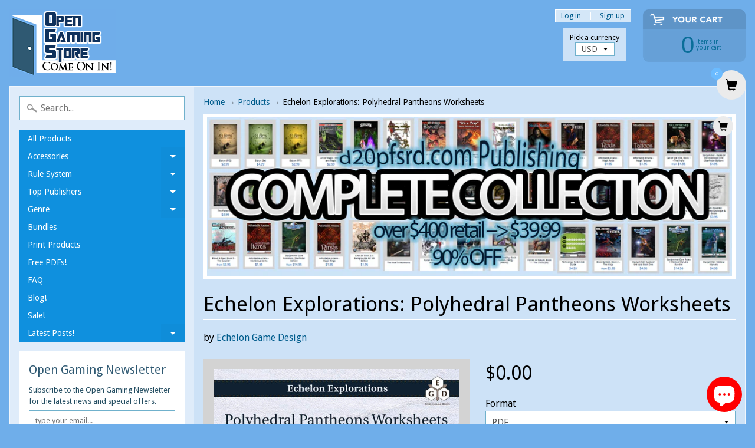

--- FILE ---
content_type: text/javascript; charset=utf-8
request_url: https://www.opengamingstore.com/products/echelon-explorations-polyhedral-pantheons-worksheets.js
body_size: 1117
content:
{"id":400103684,"title":"Echelon Explorations: Polyhedral Pantheons Worksheets","handle":"echelon-explorations-polyhedral-pantheons-worksheets","description":"\u003cp\u003eEach book of \u003cem\u003eEchelon Explorations\u003c\/em\u003e is written to help a game master or world builder develop the world the player characters explore.\u003c\/p\u003e\n\u003cp\u003e\u003cem\u003eEchelon Explorations: Polyhedral Pantheons\u003c\/em\u003e describes a process that can help develop a robust and varied pantheon, a set of deities to be worshipped by a culture in the setting.\u003c\/p\u003e\n\u003cp\u003eThe process depends on the relationship between the points and faces on various polyhedra, and benefits from visual reminders and means of tracking the decisions made.\u003c\/p\u003e\n\u003cp\u003eThis PDF contains worksheets to make this easy. Two worksheets are provided for the various polyhedra available (d20, d12, d10, d8, an alternate d8, d6, and d4), one ‘left-handed’ and one ‘right-handed’.\u003c\/p\u003e\n\u003cp\u003eEach worksheet describes how the polyhedron might be a good choice for your application, contains a diagram showing the location of each point and face, and suggests alignment placement for most complete alignment coverage.\u003c\/p\u003e","published_at":"2015-01-01T21:55:00-05:00","created_at":"2015-01-01T21:48:41-05:00","vendor":"Echelon Game Design","type":"Book","tags":["best of","fantasy","GM Tools","Pathfinder 1e","Pathfinder 1st Edition"],"price":0,"price_min":0,"price_max":0,"available":true,"price_varies":false,"compare_at_price":null,"compare_at_price_min":0,"compare_at_price_max":0,"compare_at_price_varies":false,"variants":[{"id":1083399836,"title":"PDF","option1":"PDF","option2":null,"option3":null,"sku":"4491","requires_shipping":false,"taxable":false,"featured_image":null,"available":true,"name":"Echelon Explorations: Polyhedral Pantheons Worksheets - PDF","public_title":"PDF","options":["PDF"],"price":0,"weight":0,"compare_at_price":null,"inventory_quantity":-371,"inventory_management":null,"inventory_policy":"continue","barcode":null,"requires_selling_plan":false,"selling_plan_allocations":[]}],"images":["\/\/cdn.shopify.com\/s\/files\/1\/0188\/8152\/products\/142278.jpeg?v=1420166922"],"featured_image":"\/\/cdn.shopify.com\/s\/files\/1\/0188\/8152\/products\/142278.jpeg?v=1420166922","options":[{"name":"Format","position":1,"values":["PDF"]}],"url":"\/products\/echelon-explorations-polyhedral-pantheons-worksheets","media":[{"alt":"Echelon Explorations: Polyhedral Pantheons Worksheets","id":11602198617,"position":1,"preview_image":{"aspect_ratio":0.773,"height":1165,"width":900,"src":"https:\/\/cdn.shopify.com\/s\/files\/1\/0188\/8152\/products\/142278.jpeg?v=1420166922"},"aspect_ratio":0.773,"height":1165,"media_type":"image","src":"https:\/\/cdn.shopify.com\/s\/files\/1\/0188\/8152\/products\/142278.jpeg?v=1420166922","width":900}],"requires_selling_plan":false,"selling_plan_groups":[]}